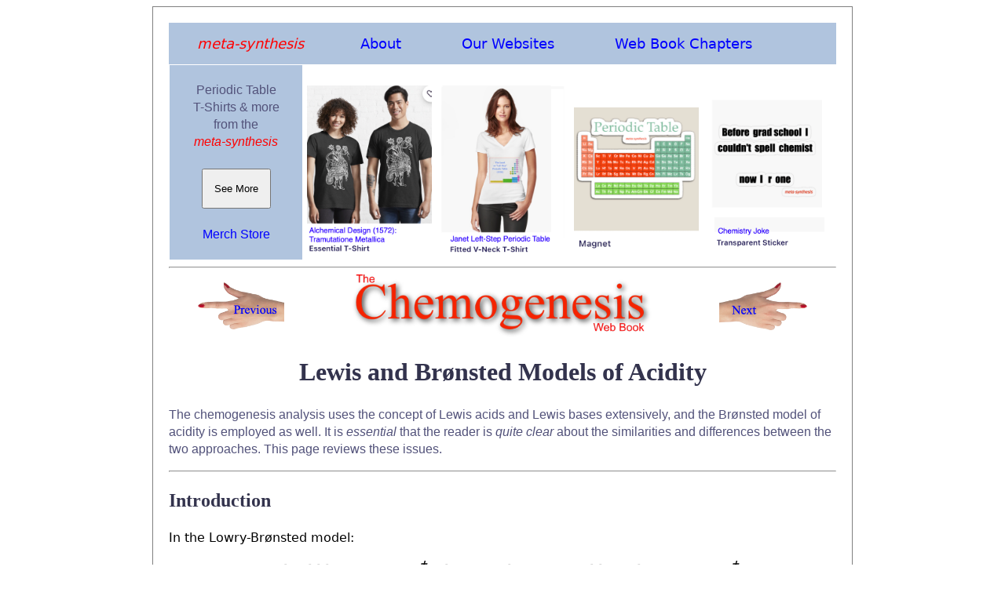

--- FILE ---
content_type: text/html
request_url: https://www.meta-synthesis.com/webbook/42_acids-bases/lewis.html
body_size: 83
content:
<!doctype html>
<html>
<head>
    
<meta http-equiv="refresh" content="0; URL='https://www.meta-synthesis.com/webbook/42_acids-bases/lewis.php'" />

</head>
<body>
</body>
</html>

--- FILE ---
content_type: text/html; charset=UTF-8
request_url: https://www.meta-synthesis.com/webbook/42_acids-bases/lewis.php
body_size: 7490
content:
<!doctype html>
<html>
<head>
<title>Lewis | Br&oslash;nsted | Acids | Bases | Chemogenesis</title>
    <link rel="preload" as="image" href="../Images/l_hand.png">
<link rel="preload" as="image" href="../Images/r_hand.png">
<link rel="preload" as="image" href="../Images/Chemogenesis_logo.png">
<link rel="stylesheet" type="text/css" href="../../webbook.css">
<meta http-equiv="Content-Type" content="text/html; charset=iso-8859-1">
<meta name="viewport" content="width=device-width, initial-scale=1.0">
<link rel="icon" type="image/png" href="../../icon.png">
  <meta charset="UTF-8">
  <meta name="description" content="Lewis  &amp; Br&oslash;nsted Acids &amp; Bases">
  <meta name="keywords" content="HTML, CSS, JavaScript">
  <meta name="author" content="Mark R Leach, Ph.D.">
  <meta name="viewport" content="width=device-width, initial-scale=1.0">

<!-- stuff below is all the common top of the page -->
    

<link rel="preload" as="image" href="../../merch/76.png">	 
<link rel="preload" as="image" href="../../merch/60.png">	
<link rel="preload" as="image" href="../../merch/4.png">	
<link rel="preload" as="image" href="../../merch/42.png">	
	
</head>

	
<body bgcolor="#FFFFFF">
        
<div class="main_page">
    
    <!-- main meta-synthesis menu -->
        


<ul class="main_menu">
  <li class="main_menu"><a href="https://www.meta-synthesis.com/"><em  style="color: #FF0000">meta-synthesis</em></a></li>
  <li class="dropdown_mm">
    <a href="javascript:void(0)" class="dropbtn_mm">About</a>
    <div class="dropdown_mm-content">
      <a href="https://www.meta-synthesis.com/about.html">About <em>meta-synthesis</em></a>
      <a href="https://www.meta-synthesis.com/reviews.html">Reviews</a>
      <a href="https://www.meta-synthesis.com/products.html">Products &amp; Services</a>
      <a href="https://www.meta-synthesis.com/contact.html">Contact Us</a>
      <a href="https://www.meta-synthesis.com/faqs.html">FAQs</a>
    </div>
  </li>
  <li class="dropdown_mm">
    <a href="javascript:void(0)" class="dropbtn_mm">Our Websites</a>
    <div class="dropdown_mm-content">
      <a href="https://www.meta-synthesis.com/webbook/35_pt/pt_database.php">The INTERNET Database of Periodic Tables</a>
      <a href="https://www.meta-synthesis.com/webbook.html">The Chemogenesis Web Book</a>
      <a href="https://www.chemthes.com/">The Chemical Thesaurus</a>
      <a href="http://www.chemistry-drills.com/">Chemistry Tutorials &amp; Drills</a>
      <a href="http://truncated-tetrahedron.com//">The Truncated Tetrahedron</a>
      <a href="http://www.orangegatejournal.co.uk/">Orange Gate Journal</a>
      <a href="https://www.meta-synthesis.com/george_truefitt/index.php">George Truefitt FRIBA</a>
      <a href="http://macruffsketchbooks.org/">Mac Ruff's PNG Sketchbooks</a>
      <a href="https://www.meta-synthesis.com/archery/archery.html">MRL's Bow Tuning Page</a>
    </div>
  </li>
    <li class="dropdown_mm">
    <a href="javascript:void(0)" class="dropbtn_mm">Web Book Chapters</a>
    <div class="dropdown_mm-content">

<a href="https://www.meta-synthesis.com/webbook.php"><strong>Web Book Home Page | Chemogenesis Main Index</strong></a>

<a href="https://www.meta-synthesis.com/webbook/01_foreword/foreword.php">Foreword:&nbsp;&nbsp;Chemogenesis &amp; Chemical Education</a>

<a href="https://www.meta-synthesis.com/webbook/01_intro/intro.php"><strong>Part I &nbsp; Atoms | Elements | Periodic Tables</strong></a>

<a href="https://www.meta-synthesis.com/webbook/01_intro/intro.php">1.1&nbsp;&nbsp;Introduction to Chemogenesis</a>

<a href="https://www.meta-synthesis.com/webbook/32_n-synth/nucleosynthesis.php">1.2&nbsp;&nbsp;Nucleosynthesis of The Elements</a>

<a href="https://www.meta-synthesis.com/webbook/33_segre/segre.php">1.3&nbsp;&nbsp;The Segr&egrave; Chart</a>

<a href="https://www.meta-synthesis.com/webbook/34_qn/qn_to_pt.php">1.4&nbsp;&nbsp;Quantum Numbers to Periodic Tables</a>

<a href="https://www.meta-synthesis.com/webbook/34a_whatisPT/whats_PT_showing.php">1.5&nbsp;&nbsp;The Periodic Table: <i>What Is It Showing?</i></a>

<a href="https://www.meta-synthesis.com/webbook/35_pt/pt_database.php">1.6&nbsp;&nbsp;The INTERNET Database of Periodic Tables</a>

<a href="https://www.meta-synthesis.com/webbook/19_periodicity/periodicity.php">1.7&nbsp;&nbsp;Periodicity</a>

<a href="https://www.meta-synthesis.com/webbook/38_binary/binary_compounds.php"><strong>Part II &nbsp; Structure | Bonding | Material Type</strong></a>

<a href="https://www.meta-synthesis.com/webbook/38_binary/binary_compounds.php">2.1&nbsp;&nbsp;Mono-Bond Typed Binary Compounds</a>

<a href="https://www.meta-synthesis.com/webbook/38_binary/binary_compound_synthlet.php">2.2&nbsp;&nbsp;Binary Compound <i>Synthlet</i></a>

<a href="https://www.meta-synthesis.com/webbook/36_eneg/electroneg.php">2.3&nbsp;&nbsp;Electronegativity</a>

<a href="https://www.meta-synthesis.com/webbook/37_ak/triangles.php">2.4&nbsp;&nbsp;van Arkel-Ketelaar Triangles of Bonding</a>

<a href="https://www.meta-synthesis.com/webbook/38_laing/tetrahedra.php">2.5&nbsp;&nbsp;Tetrahedra of Structure, Bonding &amp; Material Type</a>

<a href="https://www.meta-synthesis.com/webbook/38_binary/binary.php">2.6&nbsp;&nbsp;Structure, Bonding &amp; Material <i>Synthlet</i></a>

<a href="https://www.meta-synthesis.com/webbook/31_matter/matter.php">2.7&nbsp;&nbsp;The Classification of Matter: Chemical Stuff</a>

<a href="https://www.meta-synthesis.com/webbook/01_intro/overview.php"><strong>Part III &nbsp; Interactions | Reactions | Mechanisms</strong></a>

<a href="https://www.meta-synthesis.com/webbook/01_intro/overview.php">3.1&nbsp;&nbsp;The Chemogenesis Analysis: An Overview</a>

<a href="https://www.meta-synthesis.com/webbook/42_acids-bases/lewis.php">3.2&nbsp;&nbsp;Lewis and Brønsted Models of Acidity</a>

<a href="https://www.meta-synthesis.com/webbook/43_hsab/HSAB.php">3.3&nbsp;&nbsp;The Hard Soft [Lewis] Acid Base Principle</a>

<a href="https://www.meta-synthesis.com/webbook/02_mge/hydrides.php">3.4&nbsp;&nbsp;Main Group Elemental Hydrides</a>

<a href="https://www.meta-synthesis.com/webbook/03_probe/h_probe.php">3.5&nbsp;&nbsp;Five Hydrogen Probe Experiments</a>

<a href="https://www.meta-synthesis.com/webbook/04_arrays/congenerics.php">3.6&nbsp;&nbsp;Congeneric Dots, Series & Planars</a>

<a href="https://www.meta-synthesis.com/webbook/05_quant/quantify.php">3.7&nbsp;&nbsp;Quantifying Congeneric Behaviour</a>

<a href="https://www.meta-synthesis.com/webbook/06_ligands/ligand.php">3.8&nbsp;&nbsp;Ligand Replacement Congeneric Series</a>

<a href="https://www.meta-synthesis.com/webbook/07_conj-interact/interact.php">3.9&nbsp;&nbsp;Congeneric Array Interactions</a>

<a href="https://www.meta-synthesis.com/webbook/09_organic/organic.php">3.10&nbsp;&nbsp;Emergence of Organic Chemistry</a>

<a href="https://www.meta-synthesis.com/webbook/08_conj_DB/conj_db.php">3.11&nbsp;&nbsp;Congeneric Array <i>Database</i></a>

<a href="https://www.meta-synthesis.com/webbook/11_five/five.php">3.12&nbsp;&nbsp;The Five Reaction Chemistries</a>

<a href="https://www.meta-synthesis.com/webbook/12_lab/lab.php">3.13&nbsp;&nbsp;Lewis Acids & Lewis Bases: A New Analysis</a>

<a href="https://www.meta-synthesis.com/webbook/13_lab-matrix/LAB_matrix.php">3.14&nbsp;&nbsp;The Lewis Acid/Base Interaction Matrix</a>

<a href="https://www.meta-synthesis.com/webbook/13_poster/matrix.php">3.15&nbsp;&nbsp;Patterns in Reaction Chemistry Poster</a>

<a href="https://www.meta-synthesis.com/webbook/13_lab-matrix/matrix.php">3.16&nbsp;&nbsp;Lewis Acid/Base Interaction Matrix <i>Database</i></a>

<a href="https://www.meta-synthesis.com/webbook/10_fluoride/fluoride.php">3.17&nbsp;&nbsp;Nucleophiles, Bases & The Fluoride Ion</a>

<a href="https://www.meta-synthesis.com/webbook/15_redox/redox.php">3.18&nbsp;&nbsp;Redox Chemistry</a>

<a href="https://www.meta-synthesis.com/webbook/15_redox/redox_gadget.php?red_rxn=880&ox_rxn=953">3.19&nbsp;&nbsp;Redox Chemistry <i>Synthlet</i></a>

<a href="https://www.meta-synthesis.com/webbook/14_radical/radical.php">3.20&nbsp;&nbsp;Radical Chemistry</a>

<a href="https://www.meta-synthesis.com/webbook/16_diradical/diradical.php">3.21&nbsp;&nbsp;Diradical Chemistry</a>

<a href="https://www.meta-synthesis.com/webbook/17_photo/photo.php">3.22&nbsp;&nbsp;Photochemistry</a>

<a href="https://www.meta-synthesis.com/webbook/20_species-interact/interactions.php">3.23&nbsp;&nbsp;Species/Species Interactions</a>

<a href="https://www.meta-synthesis.com/webbook/21_stad/stad.php">3.24&nbsp;&nbsp;The Simplest Mechanistic Step: STAD</a>

<a href="https://www.meta-synthesis.com/webbook/22_mechs/mechanism.php">3.25&nbsp;&nbsp;Unit & Compound Mechanistic Steps</a>

<a href="https://www.meta-synthesis.com/webbook/23_mech-matrix/mech_matrix.php">3.26&nbsp;&nbsp;The Mechanism Matrix</a>

<a href="https://www.meta-synthesis.com/webbook/52_addition/addition_synthlet.php">3.27&nbsp;&nbsp;Addition To A Double Bond <i>Synthlet</i></a>

<a href="https://www.meta-synthesis.com/webbook/49_pericyclic/pericyclic.php">3.28&nbsp;&nbsp;Pericyclic Reaction Chemistry</a>

<a href="https://www.meta-synthesis.com/webbook/50_why/reactions.php"><strong>Part IV &nbsp; Chemical Theory</strong></a>

<a href="https://www.meta-synthesis.com/webbook/50_why/reactions.php">4.1&nbsp;&nbsp;Why <strong><i>Do</i></strong> Chemical Reactions Occur?</a>

<a href="https://www.meta-synthesis.com/webbook/51_thermo/Gibbs_synthlet_list.php">4.2a&nbsp;&nbsp;Thermochemistry: <i>List Reactions Synthlet</i></a>

<a href="https://www.meta-synthesis.com/webbook/51_thermo/Gibbs_synthlet_reaction.php">4.2b&nbsp;&nbsp;Thermochemistry: <i>Play With Reaction Synthlet</i></a>

<a href="https://www.meta-synthesis.com/webbook/51_thermo/Gibbs_synthlet_build.php">4.2c&nbsp;&nbsp;Thermochemistry: <i>Bulid A Reaction Synthlet</i></a>

<a href="https://www.meta-synthesis.com/webbook/30_timeline/timeline.php">4.3&nbsp;&nbsp;Timeline of Structural Theory</a>

<a href="https://www.meta-synthesis.com/webbook/54_lewis_theory/lewis_theory.php">4.4&nbsp;&nbsp;Modern Lewis Theory</a>

<a href="https://www.meta-synthesis.com/webbook/45_vsepr/VSEPR.php">4.5&nbsp;&nbsp;Valence Shell Electron Pair Repulsion: VSEPR</a>

<a href="https://www.meta-synthesis.com/webbook/39_diatomics/diatomics.php">4.6&nbsp;&nbsp;Diatomic Species by Molecular Orbital Theory</a>

<a href="https://www.meta-synthesis.com/webbook/40_polyatomics/polyatomics.php">4.7&nbsp;&nbsp;Polyatomic Species: Molecular Orbitals</a>

<a href="https://www.meta-synthesis.com/webbook/44_pi-systems/pi_systems.php">4.8&nbsp;&nbsp;Organic π-Systems</a>

<a href="https://www.meta-synthesis.com/webbook/44_pi-systems/FG_database.php">4.9&nbsp;&nbsp;Functional Group <i>Database</i></a>

<a href="https://www.meta-synthesis.com/webbook/24_complexity/complexity.php"><strong>Part V &nbsp; Complexity & Emergence</strong></a>

<a href="https://www.meta-synthesis.com/webbook/24_complexity/complexity.php">5.1&nbsp;&nbsp;Chemistry & Complexity: Systems</a>

<a href="https://www.meta-synthesis.com/webbook/24_complexity/complexity2.php">5.2&nbsp;&nbsp;Linear Chemistry Systems</a>

<a href="https://www.meta-synthesis.com/webbook/24_complexity/complexity3.php">5.3&nbsp;&nbsp;Chemical Systems Prone to Complexity</a>

<a href="https://www.meta-synthesis.com/webbook/90_videos/videos.php"><strong>Part VI &nbsp; <i>Extras</i></strong></a>

<a href="https://www.meta-synthesis.com/webbook/90_videos/videos.php">6.1&nbsp;&nbsp;Chemogenesis Videos</a>

<a href="https://www.meta-synthesis.com/webbook/26_chemthes/chemthes.php">6.2&nbsp;&nbsp;Chemical Thesaurus Reaction Chemistry Database</a>

<a href="https://www.meta-synthesis.com/webbook/97_paper/paper.php">6.3&nbsp;&nbsp;Paper: Chemogenesis</a>

<a href="https://www.meta-synthesis.com/webbook/91_paper_2/electronegativity_paper.php">6.4&nbsp;&nbsp;Paper: Electronegativity as a Basic Elemental Property (FoC)</a>

<a href="https://www.meta-synthesis.com/webbook/96_what_is_chemistry/What_Is_Chemistry.php">6.5&nbsp;&nbsp;Workshop: What is Chemistry?</a>

<a href="https://www.meta-synthesis.com//webbook/documents/Laws_Dalton_Reactions_NKS.pdf">6.6&nbsp;&nbsp;Paper: Scientific laws, Dalton’s postulates, chemical reactions<br>
        and Wolfram’s NKS (FoC)</a>
 
<a href="https://www.meta-synthesis.com/webbook/99_lit-refs/lit_refs.php">6.7&nbsp;&nbsp;Literature References & Further Reading</a>




</div>
</li>
</ul>
   
   
<table width="100%" border="0" align="center" cellpadding="5" cellspacing="1">
      <tbody>
        <tr>
        <td width="20%" align="center" valign="top" bgcolor="lightsteelblue"><p class="page_intro_text">Periodic Table<br>T-Shirts &amp; more<br>from the<br><em style="color: #FF0000">meta-synthesis</em><br>
        <br>
        <button onClick="window.location.reload();"><br>&nbsp;&nbsp;See More&nbsp;&nbsp;<br><br></button>
        <br><br>
        <a href="https://www.meta-synthesis.com/merch_store.html">Merch Store</a>
        </p></td>
		  <td width="20%" valign="bottom"><a href="https://www.meta-synthesis.com/merch_store.html"><img src="../../merch/76.png" alt="" style="width:100%"></a></td>
          <td width="20%" valign="bottom"><a href="https://www.meta-synthesis.com/merch_store.html"><img src="../../merch/60.png" alt="" style="width:100%"></a></td>
          <td width="20%" valign="bottom"><a href="https://www.meta-synthesis.com/merch_store.html"><img src="../../merch_b/4.png" alt="" style="width:100%"></a></td>
          <td width="20%" valign="bottom"><a href="https://www.meta-synthesis.com/merch_store.html"><img src="../../merch/42.png" alt="" style="width:100%"></a></td>
        
        </tr>
      </tbody>
    </table>  
    
    
<hr>     
 
<!--  Stuff above is all common top of page    -->
        
    
<table class="page_head">
     <tr class="page_head">
    <td class="page_head"><a href="../01_intro/overview.php"><img class="page_head" src="../Images/l_hand.png" alt="previous" style="width:60%"></a></td>
    <td class="page_head"><a href="../../webbook.php"><img class="page_head" src="../Images/Chemogenesis_logo.png" alt="home" style="width:80%"></a></td>
    <td class="page_head" ><a href="../43_hsab/HSAB.php"><img class="page_head" src="../Images/r_hand.png" alt="next" style="width:60%"></a></td>
  </tr>
</table>

<!-- place page text between here -->
<!-- strip out all FONT tags -->
<!-- fix images: remove <p>, widths. Add  alt="" style="width:70%"> -->
<!-- clean up random <div> tags -->
<!-- update page title -->
<!-- fix tables -->
<!-- etc. -->
                        
      <h1>Lewis and Br&oslash;nsted Models of Acidity</h1>
      
      <p class="page_intro_text">The chemogenesis analysis uses the concept of Lewis acids and Lewis bases extensively, and 
      the Br&oslash;nsted model of acidity is employed as well. It is<i> essential</i> that the reader is <i>quite clear </i>about the similarities and differences 
      between the two approaches. This page reviews these issues. 
      </p>
      <hr>
      <h2><b>Introduction</b></h2>
      <p>In the Lowry-Br&oslash;nsted 
        model:</p>
      <blockquote>
          <p><b>&quot;<em>A Br&oslash;nsted acid is a proton, H<sup>+</sup>, donor </em></b><em><b>and a Br&oslash;nsted base is a proton</b></em><b><em>, H<sup>+</sup>, </em></b><em><b> acceptor (abstractor)</b></em>&quot;. </p>
      </blockquote>
      <p>In the Lewis model: </p>
      <blockquote>
        <p><b>&quot;<em>A 
          Lewis acid is an electron-pair acceptor</em></b><em>, <b>and Lewis base is an electron-pair donor </b></em>&quot;. </p>
      </blockquote>
      <p>Or, in the language of frontier molecular orbital (FMO) theory the Lewis model becomes: </p>
      <blockquote>
        <p><em><strong>&quot;A Lewis acid interacts by its lowest unoccupied molecular orbital or LUMO, and a Lewis base interacts via its highest occupied molecular orbital or HOMO.&quot;</strong></em></p>
      </blockquote>
      <p><strong>The two theories can be reconciled 
            by recognising that the proton, H<sup>+</sup>, is a unique and versatile 
            Lewis acid that is the <em>agent of Br&oslash;nsted acidity</em>. </strong></p>
      <p align="JUSTIFY">The Lewis model 
            is more general than the more commonly used Br&oslash;nsted model.</p>      
      <p align="JUSTIFY">Some statements: </p>
      <ul>
        <li>All Br&oslash;nsted 
              acids are proton/Lewis base complexes.<br>
              <br>
        </li>
        <li>The transfer 
              of H<sup>+</sup> between Lewis bases equates with Br&oslash;nsted acidity.<br>
              <br>
        </li>
        <li>While a 
                Br&oslash;nsted acid &quot;is an H<sup>+</sup> donor&quot;, the proton, H<sup>+</sup>, <i>is</i> a Lewis acid.<br>
                <br>
        </li>
        <li>All Lewis 
                bases can be protonated. It follows that the ability of a species to 
                complex a proton defines that species as being both a Br&oslash;nsted 
              base and a Lewis base.<br>
              <br>
        </li>
        <li>Any species 
                able to complex with a Lewis base is a Lewis acid.</li>
      </ul>     
	  
<hr>

        
        
        
	   
      <h2><b>A Model Reaction</b> </h2>
      <p align="JUSTIFY">Consider hydrogen 
        chloride reacting with water: </p>
      <p align="center"><b>HCl 
            &nbsp; &nbsp; &nbsp;  &nbsp;&nbsp;+ &nbsp; &nbsp; &nbsp; &nbsp;H<sub>2</sub>O&nbsp; &nbsp; &nbsp;&rarr; &nbsp; &nbsp; [H<sub>3</sub>O]<sup>+</sup> &nbsp; 
      &nbsp; &nbsp; + &nbsp; &nbsp; &nbsp; &nbsp;Cl<sup>&#150;</sup></b></p>

      <p align="center"> <b>HCl 
            &nbsp; &nbsp; &nbsp;&nbsp;+ &nbsp; &nbsp; &nbsp; :OH<sub>2</sub> &nbsp; &nbsp; &nbsp;&rarr; &nbsp; &nbsp; [H<sub>3</sub>O]<sup>+</sup> &nbsp; 
            &nbsp; &nbsp; + &nbsp; &nbsp; &nbsp; &nbsp;Cl<sup>&#150;</sup></b></p>
     
        
      <table class="highlight_text_box">
        <tr> 
          <td class="highlight_text_box"><h4 align="JUSTIFY"><strong>The Br&oslash;nsted description of this reaction says:</strong></h4>
              <p align="center">[Br&oslash;nsted] acid + [Br&oslash;nsted] base &rarr; conjugate [Br&oslash;nsted] acid + conjugate [Br&oslash;nsted] base</p>
              <ul>
                <li>Hydrogen chloride, HCl, is the proton donor [Br&oslash;nsted] acid and water, :OH<sub>2</sub>, is the proton-accepting [Br&oslash;nsted] base.<br>
                  <br>
                </li>
                <li>The oxonium ion, [H<sub>3</sub>O]<sup>+</sup>, is the conjugate [Br&oslash;nsted] acid and the chloride ion, Cl<sup>&#150;</sup>, is the conjugate [Br&oslash;nsted] base.</li>
              </ul>
              <h4 align="JUSTIFY"><strong><br>
The Lewis description of this reaction says:</strong></h4>
              <ul>
                <li>The chloride ion, Cl<sup>&#150;</sup>, and water, :OH<sub>2</sub>, are both Lewis bases and they compete with each other to complex the proton Lewis acid, H<sup>+</sup>.<br>
                  <br>
                </li>
                <li>The water Lewis base &quot;wins&quot; and the proton transfers from chloride ion to water. Thus, hydrogen chloride is an H<sup>+</sup>/Cl<sup>&#150;</sup> complex that transfers H<sup>+</sup> to water to give the oxonium ion, [H<sub>3</sub>O]<sup>+</sup>. <br>
                  <br>
                </li>
                <li>The oxonium ion, [H<sub>3</sub>O]<sup>+</sup>, is an H<sup>+</sup>/water complex, H<sup>+</sup>/:OH<sub>2</sub></li>
              </ul>        
          </td>
        </tr>
      </table>
        
        
      <p align="JUSTIFY">In the Br&oslash;nsted 
          analysis, all proton acceptors (Br&oslash;nsted bases) are standardized against the aqueous Br&oslash;nsted base, water, :OH<sub>2</sub>. The measure 
          is expressed as the reaction equilibrium constant, <i>K</i><sub>a</sub> 
          or p<i>K</i><sub>a</sub>. Therefore, </p>
      <ul>
        <li>The term <b>Br&oslash;nsted base</b> refers to proton affinity with respect to 
              water, H<sub>2</sub>O:<br>
              <br>
        </li>
        <li><a href="http://en.wikipedia.org/wiki/PH">pH</a> is a measure 
                of hydrogen ion concentration in water. For good reasons, see <a href="https://en.wikipedia.org/wiki/PH">here</a>, 
                pH is defined as &quot;minus the log10 of the 
                hydrogen ion concentration&quot;:</li>
      </ul>
      <p align="center">pH &nbsp; =&nbsp; &nbsp;&#150;log<sub>10</sub>[H<sup>+</sup>]</p>      
      <ul>
        <li>The term <b>Lewis base</b> is more general and refers to the propensity to complex with a <b>Lewis acid</b>. Lewis bases can present as nucleophiles, ligands, spectator anions or electron rich &pi;-systems, as well as proton abstractors. There is 
                  no general scale of <b>Lewis acid</b> or <b>Lewis base</b> behaviour, 
                  although periodicity can be observed as discussed <a href="../../webbook.html"> in this webbook.</a><br>
        <br>
        </li>
          <li>In this web book, <span class="Lewis_acid"><strong>Lewis acids are coloured <em>red</em></strong></span> and <span class="Lewis_base"><strong>Lewis bases are coloured <em>blue</em></strong></span>.<br>
        </li>
      </ul>
    <hr>
      <h2><b>Jensen's Review</b> </h2>
 
      <p><a href="https://researchdirectory.uc.edu/p/jensenwb">William (Bill) Jensen</a> presented three papers in the ACS journal <em>Chemistry</em>, vol <strong>47</strong> (1974), Lewis Acid-Base Theory: Part I March pp 11-14; Part II April pp 13-18; Part III May pp 14-18. <br>
        <br>
The combined paper &ndash; which is both excellent and detailed &ndash; was available on Bill's webspace (the link is broken) however, a <a href="003-5_Lewis_Acid-Base.pdf">clone of the file can be downloaded from this website</a>. <br>
<br>
Part III deals with Pearson's HSAB analysis, <a href="../43_hsab/HSAB.html">which we critique on the next page of this web book</a>.<br>
      </p>
      <hr>
      <blockquote> 
        <p><b>Due to the potential for confusion, throughout the Chemogenesis Web Book the word &quot;<em>acid</em>&quot; is <i>always</i> proceeded by the qualifiers &quot;<em>Lewis</em>&quot; or &quot;<em>Br&oslash;nsted</em>&quot;... <em>except</em> where a compound is actually named the acid, for example: &quot;<em>sulfuric acid</em>&quot;, &quot;<em>acetic acid</em>&quot;, etc. </b></p>
        <p><b>In these situations the names can be assumed to be: </b><b>&quot;<em>sulfuric [Br&oslash;nsted] acid</em>&quot; and &quot;<em>acetic [Br&oslash;nsted] acid</em>&quot;, etc.</b></p>
      </blockquote>
<hr>
    
    
    
    
    
             
          
   
      
      

            
            
<!--and here -->   
<!--and here -->    
<!--and here -->    
<!--and here -->    
<!--and here -->    
<!--and here -->

<table class="page_head">
     <tr class="page_head">
    <td class="page_head"><a href="../01_intro/overview.php"><img class="page_head" src="../Images/l_hand.png" alt="previous" style="width:60%"></a></td>
    <td class="page_head"><a href="../../webbook.php"><img class="page_head" src="../Images/Chemogenesis_logo.png" alt="home" style="width:80%"></a></td>
    <td class="page_head" ><a href="../43_hsab/HSAB.php"><img class="page_head" src="../Images/r_hand.png" alt="next" style="width:60%"></a></td>
  </tr>
</table>



      <table class="page_bottom_txt">
        <tr> 
          <td class="page_bottom_txt">Chemogenesis in 700 Seconds</td>
          <td class="page_bottom_txt" align="right">HSAB Principle</td>
        </tr>
      </table>
        
        
        
        <p>&copy; Mark R. Leach 1999 &ndash; 
        <script type="text/javascript">var d=new Date();document.write(d.getFullYear());</script>
      </p>
      <hr>
      <h3>Queries, 
        Suggestions, Bugs, Errors, Typos...</h3>
      <hr>
      <p>If you have any:</p>
      <blockquote><p>Queries<br>
Comments<br>
Suggestions<br>
Suggestions for links<br>
Bug, typo or grammatical error reports about this page,</p>
        <blockquote><p><i>please</i> contact Mark R. Leach, the author, using <a href="mailto:mark@meta-synthesis.com">mark@meta-synthesis.com</a></p>
        </blockquote>
      </blockquote><p>This<i> free, open 
        access</i> web book is an <i>ongoing</i> project and your input is appreciated.</p>
    
<hr>
    

<script async src="https://pagead2.googlesyndication.com/pagead/js/adsbygoogle.js"></script>
<!-- chemogenesis_T&B -->
<ins class="adsbygoogle"
     style="display:block"
     data-ad-client="ca-pub-1580363617173399"
     data-ad-slot="1799622782"
     data-ad-format="auto"
     data-full-width-responsive="true"></ins>
<script>
     (adsbygoogle = window.adsbygoogle || []).push({});
</script>


        
            
              </div>
        
</body>
</html>

--- FILE ---
content_type: text/html; charset=utf-8
request_url: https://www.google.com/recaptcha/api2/aframe
body_size: 267
content:
<!DOCTYPE HTML><html><head><meta http-equiv="content-type" content="text/html; charset=UTF-8"></head><body><script nonce="l-I0oOelRnEKIhS8VP3gcw">/** Anti-fraud and anti-abuse applications only. See google.com/recaptcha */ try{var clients={'sodar':'https://pagead2.googlesyndication.com/pagead/sodar?'};window.addEventListener("message",function(a){try{if(a.source===window.parent){var b=JSON.parse(a.data);var c=clients[b['id']];if(c){var d=document.createElement('img');d.src=c+b['params']+'&rc='+(localStorage.getItem("rc::a")?sessionStorage.getItem("rc::b"):"");window.document.body.appendChild(d);sessionStorage.setItem("rc::e",parseInt(sessionStorage.getItem("rc::e")||0)+1);localStorage.setItem("rc::h",'1769782403065');}}}catch(b){}});window.parent.postMessage("_grecaptcha_ready", "*");}catch(b){}</script></body></html>